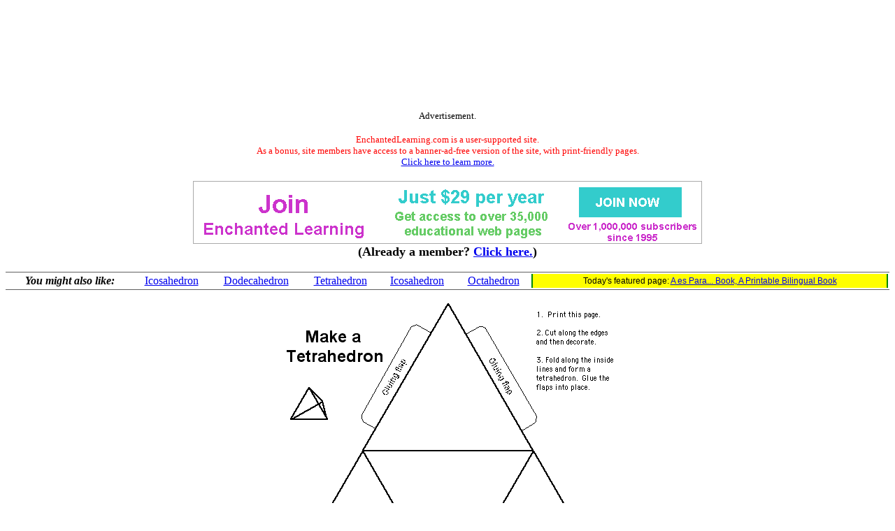

--- FILE ---
content_type: text/html
request_url: https://www.enchantedlearning.com/math/geometry/solids/Tetrahedrontemp.shtml
body_size: 2361
content:
<HTML>
<HEAD>

<TITLE>Tetrahedron: EnchantedLearning.com</TITLE>

     <META NAME="description" CONTENT="Make a Tetrahedron: print out a tetrahedron template."> 

     <META NAME="keywords" CONTENT="Tetrahedron platonic solids children's crafts, Crafts, children, kids, preschool. preschoolers crafts, kid's crafts, kindergarten crafts, kindergartener's crafts, K-3 crafts, animal printouts, animal coloring pages, kids activities crafts, preschooler crafts, K-6 crafts, K-12">

    <meta http-equiv="content-type" content="text/html; charset=iso-8859-1">
    <meta name="viewport" content="width=device-width, initial-scale=1">
    <meta http-equiv='content-language' content='en'>
    <link rel="preload" as="image" href="/support/ads/whitebackground.png?20220919" />
  <link rel="preconnect" href="https://pagead2.googlesyndication.com/">
  <link rel="preconnect" href="https://googleads.g.doubleclick.net/">
  <link rel="preconnect" href="https://tpc.googlesyndication.com/">
  <link rel="preconnect" href="https://www.gstatic.com/">
  <link rel="preconnect" href="https://www.googletagservices.com/">

  <meta property="og:image" content="https://www.EnchantedLearning.com/images/logo/og_logo_sm.png">
  <meta property="twitter:image" content="https://www.EnchantedLearning.com/images/logo/og_logo_sm.png" />
  <meta property="twitter:card" content="summary" />
  <meta property="og:type" content="article" />
  <meta property="twitter:title" content="Tetrahedron: EnchantedLearning.com" />
<meta property="og:title" content="Tetrahedron: EnchantedLearning.com" />



</HEAD>

<BODY BGCOLOR="#ffffff">
<!--include virtual="/ads/google/googleimage728x90.html" -->
<style type="text/css">
    .el_topad {
        display: block;
        width: 100%;
        height: 90px;
    }
    .el_topad_wrap {
        min-height: 90px;
    }
    @media(min-width: 500px) {
        .el_topad {
            height: 150px;
        }
        .el_topad_wrap {
            min-height: 150px;
        }
    }
</style>


<script async src="https://pagead2.googlesyndication.com/pagead/js/adsbygoogle.js?client=ca-pub-1671921607486068" crossorigin="anonymous" type="dc80e919784b6b2160f06478-text/javascript"></script>

<!-- <script type="text/javascript">
    (function() {
    function downloadJsAtOnload() {
        setTimeout(function downloadJs() {
            var element = document.createElement("script");
            element.setAttribute("data-ad-client", "ca-pub-1671921607486068");
            element.async = true;
            element.src = "https://pagead2.googlesyndication.com/pagead/js/adsbygoogle.js?client=ca-pub-1671921607486068";
            document.body.appendChild(element);
        }, 3000);
    };
    if (window.addEventListener)
        window.addEventListener("load", downloadJsAtOnload, false);
    else if (window.attachEvent)
        window.attachEvent("onload", downloadJsAtOnload);
    else window.onload = downloadJsAtOnload;
    })();
  </script>
-->


<!-- Topad-Legacy (new) -->
<div class="el_topad_wrap" style="text-align: center;" align="center"><ins class="adsbygoogle el_topad"
     data-ad-client="ca-pub-1671921607486068"
     data-ad-slot="7282823680"
     data-full-width-responsive="true"></ins>
</div>
<script type="dc80e919784b6b2160f06478-text/javascript">
(adsbygoogle = window.adsbygoogle || []).push({});
</script>

<div id="topad-label">
<center><font size="-1">Advertisement.</font><br><br><FONT SIZE=-1 COLOR="#ff0000" data-nosnippet>EnchantedLearning.com is a user-supported site. <BR>As a bonus, site members have access to a banner-ad-free version of the site, with print-friendly pages.<BR><a href="/support/" target="_top">Click here to learn more.</a></FONT>
</center>
</div>
<br>




<TABLE style="width:100%; text-align:center; vertical-align:middle; background-color:#ffffff; border:0px solid black; border-collapse:collapse; ">



   <TR style="text-align:center; vertical-align:middle; background-color:#ffffff; border:0px solid black; border-collapse:collapse;" >

<TD colspan=2 style="text-width:40%; align:center; vertical-align:middle; background-color:#ffffff; border:0px solid black; border-collapse:collapse; font-family:'Ariel',Helvetica,Arial,sans-serif; font-size:12px;"><A HREF="/support/index1.shtml" target="_top"><IMG SRC="/support/ads/whitebackground.png?20220919" ALT="ad"  BORDER=0 WIDTH=728 HEIGHT=90></A></td>



</TR>
</table>
 

<center data-nosnippet><font size=+1><b>(Already a member?  <a href="http://members.EnchantedLearning.com/math/geometry/solids/Tetrahedrontemp.shtml" target="_top">Click here.</a>)</b></font></center>
<br><table id="related-pages" data-nosnippet style="border-top: 1px solid #5f5f5f; border-bottom: 1px solid #5f5f5f; width:100%"><tr><td style="background-color:white; text-align:center"><b><i>You might also like:</i></b><br></td><td style="background-color:white; text-align:center"><a href="/math/geometry/solids/Icosahedrontemp.shtml" target="_top">Icosahedron</a></td><td style="background-color:white; text-align:center"><a href="/math/geometry/solids/Dodecahedrontemp.shtml" target="_top">Dodecahedron</a></td><td style="background-color:white; text-align:center"><a href="/math/geometry/solids/Tetrahedron.shtml" target="_top">Tetrahedron</a></td><td style="background-color:white; text-align:center"><a href="/math/geometry/solids/Icosahedron.shtml" target="_top">Icosahedron</a></td><td style="background-color:white; text-align:center"><a href="/math/geometry/solids/Octahedrontemp.shtml" target="_top">Octahedron</a></td><td style="text-align:center;font-size:75%;font-family:Arial,Helvetica,sans-serif;background-color:yellow;border-left:2px solid #008800;border-right:2px solid #008800">Today's featured page: <a href="/books/spanish/aespara/index.shtml" target="_top">A es Para... Book, A Printable Bilingual Book</a></td></tr></table>



<br>

<FONT SIZE=+1 COLOR="#000000">

<CENTER><IMG SRC="/tgifs/Tetrahedrontemplate.GIF" WIDTH="489" HEIGHT="454" BORDER=0>
</CENTER>


<BR clear=all>


<TABLE WIDTH=100% BORDER=0 CELLPADDING=2 CELLSPACING=2>

  <TR ALIGN=CENTER>

 
    <TD bgcolor="#ffffff"><B><FONT SIZE=+1><A HREF="/math/geometry/solids/Tetrahedron.shtml" target="_top">Go Back to Make a Tetrahedron page</A></font></TD>


  </TR>
</TABLE>


<BR>
<hr noshade>
<CENTER>
<H2>Enchanted Learning Search</H2>
<table border=1 cellpadding=10><tr align=center>
<td>
<big>Search the Enchanted Learning website for:
<form action="/search/">
<div>
<input type="text" name="query" placeholder="search"/>
<input type="hidden" name="page" value="1">
<input type="submit" value="Search"/>
</div>
</form>

</big>

</td>
</tr></table>
</CENTER>
<BR CLEAR=ALL>
<BR>


<hr noshade>
<!--include virtual="/ads/google/googleimage728x90.html" -->



<!-- Bottom ad Legacy (new) -->
<center><ins class="adsbygoogle"
     style="display:block"
     data-ad-client="ca-pub-1671921607486068"
     data-ad-slot="9641393719"
     data-ad-format="auto"
     data-full-width-responsive="true"></ins></center>
<script type="dc80e919784b6b2160f06478-text/javascript">
(adsbygoogle = window.adsbygoogle || []).push({});
</script>

<center><font size="-1">Advertisement.</font><br><br></center>
<!--<br><br>-->



<!-- Bottom ad Legacy (new) -->
<center><ins class="adsbygoogle"
     style="display:block"
     data-ad-client="ca-pub-1671921607486068"
     data-ad-slot="9641393719"
     data-ad-format="auto"
     data-full-width-responsive="true"></ins></center>
<script type="dc80e919784b6b2160f06478-text/javascript">
(adsbygoogle = window.adsbygoogle || []).push({});
</script>

<center><font size="-1">Advertisement.</font><br><br></center>
<!--<br><br>-->

<!--include virtual="/ads/google/link5.shtml" -->
<!--<center><font size="-1">Advertisement.</font><br><br></center>-->
<!--<br><br>-->
<!--include virtual="/ads/google/google468x60.shtml" -->
<!--<center><font size="-1">Advertisement.</font><br><br></center>-->
<hr noshade>
<script src=/js/cms/save_gclid.js?b3508974b9bc6980dd1ce6f3efa31863 async type="dc80e919784b6b2160f06478-text/javascript"></script>

<br>


<script src="/cdn-cgi/scripts/7d0fa10a/cloudflare-static/rocket-loader.min.js" data-cf-settings="dc80e919784b6b2160f06478-|49" defer></script><script defer src="https://static.cloudflareinsights.com/beacon.min.js/vcd15cbe7772f49c399c6a5babf22c1241717689176015" integrity="sha512-ZpsOmlRQV6y907TI0dKBHq9Md29nnaEIPlkf84rnaERnq6zvWvPUqr2ft8M1aS28oN72PdrCzSjY4U6VaAw1EQ==" data-cf-beacon='{"version":"2024.11.0","token":"06995972d54b459eb2c3f9e0f86498e4","server_timing":{"name":{"cfCacheStatus":true,"cfEdge":true,"cfExtPri":true,"cfL4":true,"cfOrigin":true,"cfSpeedBrain":true},"location_startswith":null}}' crossorigin="anonymous"></script>
</BODY>
</HTML>
